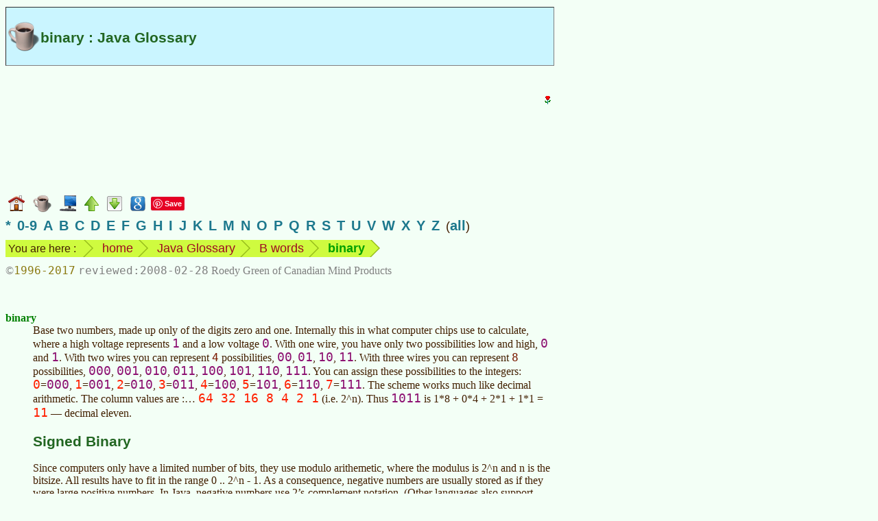

--- FILE ---
content_type: text/html
request_url: https://www.mindprod.com/jgloss/binary.html
body_size: 7311
content:
<!-- macro JglossHead "binary" 2008-02-28 --><!-- generated --><!DOCTYPE HTML><html lang="en-CA">
<head>
<meta charset="utf-8">
<title>binary : Java Glossary</title>
<meta name="apple-mobile-web-app-title" content="binary">
<meta name="Author" content="Roedy Green, (250) 361-9093 of Canadian Mind Products. For email see contact page.">
<meta name="dcterms.dateCopyrighted" content="1996">
<meta name="dcterms.rightsHolder" content="Roedy Green of Canadian Mind Products">
<meta name="Description" content="Canadian Mind Products Java &amp; Internet Glossary : binary">
<meta name="Generator" content="HTMLMacros with the Compactor">
<meta name="google-translate-customization" content="eeafc7b4b1a680b3-d11c84c20b455a00-g63221b879b657d29-c">
<link href="../mindprod.css" type="text/css" rel="stylesheet" media="screen">
<link href="../mindprodh.css" type="text/css" rel="stylesheet" media="handheld">
<link href="../jdisplay.css" type="text/css" rel="stylesheet" media="screen">
<link href="../jdisplayh.css" type="text/css" rel="stylesheet" media="handheld">
<link rel="home" href="../index.html">
<link rel="icon" href="../image/icon16/jgloss.png">
<link rel="schema.dcterms" href="http://dublincore.org/documents/2012/06/14/dcmi-terms/?v=terms#">
<link rel="alternate" type="application/rss+xml" title="Canadian Mind Products | Java Glossary"
href="http://mindprod.com/rss/jgloss.xml">
</head>
<body>
<!-- Google Adsense ad visible -->
<div class="googlead"><ins class="adsbygoogle"
style="display:inline-block;width:300px;height:250px"
data-ad-client="ca-pub-7275336356867641"
data-ad-slot="3915217187"></ins>
<script type="text/javascript">(adsbygoogle = window.adsbygoogle || []).push({});</script></div>
<!-- Google translate vis -->
<div class="googletranslate" id="google_translate_element"></div>
<!-- title --><div class="titlejgloss" id="TOP"><h1>binary : Java Glossary</h1></div>
<div class="navbar"><a class="plain" href="../index.html"><img src="../image/navigate/home.png"
alt="home page" width="24" height="24" style="vertical-align:middle"></a>
<a class="plain" href="jgloss.html"><img class="plain" src="../image/navigate/jgloss.png"
alt="go to the Java Glossary Home" width="27" height="26" style="vertical-align:middle"></a>
<a class="plain" href="../bgloss/bgloss.html"><img class="plain" src="../image/navigate/bgloss.png"
alt="go to the Computer Buyer&rsquo;s Glossary" width="24" height="24" style="vertical-align:middle"></a>
<a class="plain" href="b.html"><img src="../image/navigate/up.png"
alt="up" width="21" height="22" style="vertical-align:middle"></a>
<a class="plain" href="#BOTTOM"><img src="../image/navigate/tobottom.png"
alt="jump to foot of page" width="22" height="22" style="vertical-align:middle"></a>
<!-- Google Search --><a class="plain" href="https://www.google.com/search?q=binary"><img src="../image/navigate/googlesearch.png"
alt="Google search web for more information on this topic" width="22" height="22" style="vertical-align:middle"></a>
<!-- Pinterest vis -->
<a class="plain" href="https://www.pinterest.com/pin/create/button/">
<img src="http://assets.pinterest.com/images/pidgets/pinit_fg_en_rect_red_20.png" width="40" height="20" alt="Pinterest pin button"></a>
<!-- Google +1 vis -->
<div class="g-plusone" data-size="medium"></div></div>
<div class="indexletters"><a href="punct.html">*</a>&ensp;<a href="0-9.html">0-9</a>&ensp;<a href="a.html">A</a>&ensp;<a href="b.html">B</a>&ensp;<a href="c.html">C</a>&ensp;<a href="d.html">D</a>&ensp;<a href="e.html">E</a>&ensp;<a href="f.html">F</a>&ensp;<a href="g.html">G</a>&ensp;<a href="h.html">H</a>&ensp;<a href="i.html">I</a>&ensp;<a href="j.html">J</a>&ensp;<a href="k.html">K</a>&ensp;<a href="l.html">L</a>&ensp;<a href="m.html">M</a>&ensp;<a href="n.html">N</a>&ensp;<a href="o.html">O</a>&ensp;<a href="p.html">P</a>&ensp;<a href="q.html">Q</a>&ensp;<a href="r.html">R</a>&ensp;<a href="s.html">S</a>&ensp;<a href="t.html">T</a>&ensp;<a href="u.html">U</a>&ensp;<a href="v.html">V</a>&ensp;<a href="w.html">W</a>&ensp;<a href="x.html">X</a>&ensp;<a href="y.html">Y</a>&ensp;<a href="z.html">Z</a>&ensp;(<a href="masterindex.html">all</a>)</div>
<div class="navbar"><ul class="breadcrumb"><li class="firstbreadcrumb">You are here :</li>
<li><a class="plain" href="../index.html">home</a></li>
<li><a class="plain" href="jgloss.html">Java Glossary</a></li>
<li><a class="plain" href="b.html">B words</a></li>
<li><span class="term">binary</span></li>
<li class="lastbreadcrumb">&nbsp;</li></ul></div>
<div class="navbar"><span class="copyright">&copy;<span class="date">1996-2017</span> <span class="reviewed">2008-02-28</span> Roedy Green of Canadian Mind Products</span></div>
<br style="clear:both">
<!-- ==== H E A D ====o==== H E A D ====o==== H E A D ==== -->
<!-- /generated by JglossHead -->
<dl>
<dt id="BINARY">binary<!-- alias base 2 -->
<!-- alias bit manipulation --></dt>
<dd>
Base two numbers, made up only of the digits zero and one. Internally this in what
computer chips use to calculate, where a high voltage represents <span class="binary">1</span> and a low voltage <span class="binary">0</span>. With one wire, you
have only two possibilities low and high, <span class="binary">0</span> and
<span class="binary">1</span>. With two wires you can represent <span class="stat">4</span> possibilities, <span class="binary">00</span>, <span class="binary">01</span>, <span class="binary">10</span>, <span class="binary">11</span>.
With three wires you can represent <span class="stat">8</span> possibilities,
<span class="binary">000</span>, <span class="binary">001</span>, <span class="binary">010</span>, <span class="binary">011</span>, <span class="binary">100</span>, <span class="binary">101</span>, <span class="binary">110</span>, <span class="binary">111</span>. You can assign these
possibilities to the integers: <span class="decimal">0</span>=<span class="binary">000</span>, <span class="decimal">1</span>=<span class="binary">001</span>,
<span class="decimal">2</span>=<span class="binary">010</span>, <span class="decimal">3</span>=<span class="binary">011</span>, <span class="decimal">4</span>=<span class="binary">100</span>, <span class="decimal">5</span>=<span class="binary">101</span>, <span class="decimal">6</span>=<span class="binary">110</span>, <span class="decimal">7</span>=<span class="binary">111</span>. The scheme works much like
decimal arithmetic. The column values are :&hellip; <span class="decimal">64 32 16 8
4 2 1</span> (i.e. 2^n). Thus <span class="binary">1011</span> is 1*8 + 0*4 + 2*1 +
1*1 = <span class="decimal">11</span> &mdash; decimal eleven. <a id="SIGNED"></a>
<h2>Signed Binary</h2>
Since computers only have a limited number of bits, they use
modulo arithemetic, where the modulus is 2^n and n is the bitsize. All results have
to fit in the range 0 .. 2^n - 1. As a consequence, negative numbers are usually
stored as if they were large positive numbers. In Java, negative numbers use
2&rsquo;s-complement notation. (Other languages also support older mainframe
computers that use 1&rsquo;s-complement.)
<p>For <span class="term">one&rsquo;s complement</span>, (Java unary <span class="op">~</span> operator) take the bit pattern for the equivalent positive
number, invert all bits <span class="binary">1</span>&rArr;<span class="binary">0</span> and <span class="binary">0</span>&rArr;<span class="binary">1</span>, e.g. <span class="op">~</span><span class="decimal">5</span>
is <span class="binary">00000101</span> &rArr; <span class="binary">11111010</span>.</p>
<p>For <span class="term">two&rsquo;s complement</span>, (Java unary <span class="op">-</span> operator) take the bit pattern for the equivalent positive
number, invert all bits <span class="binary">1</span>&rArr;<span class="binary">0</span> and <span class="binary">0</span>&rArr;<span class="binary">1</span>, then add one, e.g. <span class="op">-</span><span class="decimal">5</span> is <span class="binary">00000101</span> &rArr; <span class="binary">11111010</span> &rArr; <span class="binary">11111011</span>.</p>
<h2 id="HEX">Hexadecimal</h2>
<p>Binary is rather bulky to write out, so instead it is often written in terser
hexadecimal (<a class="jgloss" href="hex.html">hex</a>) or sometimes octal.
Unfortunately, there is no way in <span class="writteninjava">Java</span> prior to
<span class="version">1.7</span> to include binary literals in programs other than by
encoding them in hex or the more old fashioned octal. In version 1.7+ you can write
them with a lead <span class="hex">0b</span>, the same way you can write hex with a
lead <span class="hex">0x</span>. Further, you can use <span class="behold">_</span>
to group digits e.g. <span class="hex">0b1010_1100</span>.</p>
<h2 id="MAGIC">Magic Numbers</h2>
When you realise that <span class="decimal">255</span> = <span class="binary">1111_1111</span> in binary, <span class="decimal">1024</span> = <span class="binary">100_0000_0000</span> and <span class="decimal">65535</span> = <span class="binary">1111_1111_1111_1111</span>, you might
guess why these numbers tend to come up so often in computing.
<h2 id="MANIPULATING">Bit Manipulating</h2>
Often bit manipulations are attempting to
pack several fields into a single int and then unpack them again. You do this work
with <span class="op">&gt;&gt;&gt;</span>, <span class="op">&lt;&lt;</span>, <span class="op">&amp;</span>, <span class="op">|</span> and <span class="op">~</span>. Rarely you might use the
signed shift operator <span class="op">&gt;&gt;</span>. For example to extract
the low order three bits you mask with binary <span class="binary">00000111</span>,
e.g. <span class="java">z = x &amp; 0x07</span>. To extract bits 4 and 5 you shift
and mask, e.g. <span class="java">z = x &gt;&gt;&gt;</span> <span class="java">4
&amp; 0x03</span>. To put together a 2-bit x field in bits 4 and 5 and a 3-bit y
field in bits 0, 1, 2 you use code like this: <span class="java">z = x &lt;&lt; 4 |
y</span>. To zero out a the x field you would take the mask for bits 4 and 5, binary
<span class="binary">110000</span> and invert it and then mask with that, e.g.
<span class="java">z &amp;= ~0x30;</span>
<p>Common boolean operators include <span class="op">&amp;</span> (bitwise AND
for masking), <span class="op">|</span> (bitwise OR for combining),
<span class="op">&gt;&gt;</span> (right signed shift), <span class="op">&gt;&gt;&gt;</span> (right unsigned shift), <span class="op">&lt;&lt;</span> (left signed/unsigned shift), <span class="op">~</span> logical not and <span class="op">^</span> bitwise xor.
Unfortunately Java does not support binary literals <span class="binary">0b111</span>
or underscores as shown in the examples. You must use hexadecimal notation without
underscores instead.</p>
<h2 id="DISPLAY">Displaying Binary</h2>
<!-- macro JDisplay binary.display.javafrag --><!-- generated --><iframe class="jdisplay" src="snippet/iframe/binary.display.javafrag.htm" width="800" height="254" style="overflow:scroll"></iframe><!-- /generated by JDisplay -->
<h2 id="BITWISE">Bitwise Operators</h2>
<table class="standard"><caption class="hidden">Bitwise Operators</caption>
<thead><tr><th colspan="3">Bitwise Operators</th></tr>
<tr><th>binary operation</th>
<th>result</th>
<th>notes</th></tr></thead>
<tbody><tr><td><span class="binary">0b0101_0101</span> <span class="java">&amp;</span>
<span class="binary">0b0001_1100</span></td>
<td><span class="binary">0b0001_0100</span></td>
<td><span class="op">&amp;</span> logical AND, logical carryless bitwise
multiply, used for masking (getting rid of parts of a word you don&rsquo;t
want), 1s where both operands have a 1 otherwise 0. Don&rsquo;t confuse this
with &amp;&amp;.
<p><span class="binary">0</span> <span class="op">&amp;</span>
<span class="binary">0</span> &rarr; <span class="binary">0</span><br>
<span class="binary">0</span> <span class="op">&amp;</span>
<span class="binary">1</span> &rarr; <span class="binary">0</span><br>
<span class="binary">1</span> <span class="op">&amp;</span>
<span class="binary">0</span> &rarr; <span class="binary">0</span><br>
<span class="binary">1</span> <span class="op">&amp;</span>
<span class="binary">1</span> &rarr; <span class="binary">1</span></p>
<!-- macro Include jgloss/include/andtips.htmlfrag --><!-- generated --><h2 class="tip">&amp; Tips</h2>
<ul class="tip"><li>Given that you have a mask to describe the bit (all zeros, one one), to turn off a bit, use <span class="java">&amp; ~mask</span> .</li>
<li>A quick way to determine if n is odd is to use the expression <span class="java">(n&amp;1) != 0</span>.</li>
<li><span class="java">(n &amp; -n)</span> is the highest power of two that is a divisor of n. It finds the rightmost one bit and isolates it.</li>
<li>A quick way to calculate the remainder modulo 16 is <span class="java">(n&amp;15)</span>. The <span class="java">n &amp;(m-1)</span> trick works for any power of 2. If any negative numbers
are involved you will get different answers from Java&rsquo;s %, but possibly still useful ones.</li>
<li>You can use &amp; to quickly determine if a number is a power of two: <pre class="java"><span class="k">boolean </span><span class="vardef">isPowerOfTwo </span><span class="op">= </span><span class="fence1">(</span><span class="var">n </span><span class="op">&amp; -</span><span class="var">n</span><span class="fence1">)</span> <span class="op">== </span><span class="var">n</span><span class="sc">;</span></pre></li>
<li>To do the inverse, compute how many bits wide a number is,
<div class="see"><a class="jgloss" href="widthinbits.html">widthInBits</a></div></li>
<li>Normally you create masks with hex literals, e.g. <span class="hex">0x007f</span>. To dynamically create a mask with n low order 1&rsquo;s, use <span class="java">(1&lt;&lt;n)-1</span>.
Beware, for int this will not work for n=32 since shifts are done modulo 32.</li></ul>
<!-- /generated by Include -->
<div class="see"><a class="jgloss" href="gotchas.html#SHIFT">gotchas</a></div></td></tr>
<tr><td><span class="binary">0b1110_0000</span> <span class="java">|</span>
<span class="binary">0b1000_0001</span></td>
<td><span class="binary">0b1110_0001</span></td>
<td><span class="op">|</span> logical OR, logical carryless bitwise
addition, 1s where either operand has a 1, otherwise 0. Useful for combining
bit masks. Don&rsquo;t confuse this with ||. Given that you have a mask to
describe the bit (all zeros, one one), to turn on a bit, use <span class="java">| mask</span>.
<p><span class="binary">0</span> <span class="op">|</span> <span class="binary">0</span> &rarr; <span class="binary">0</span><br>
<span class="binary">0</span> <span class="op">|</span> <span class="binary">1</span> &rarr; <span class="binary">1</span><br>
<span class="binary">1</span> <span class="op">|</span> <span class="binary">0</span> &rarr; <span class="binary">1</span><br>
<span class="binary">1</span> <span class="op">|</span> <span class="binary">1</span> &rarr; <span class="binary">1</span></p></td></tr>
<tr><td><span class="binary">0b0000_0000_1001_0001</span> <span class="java">&lt;&lt;</span> 2</td>
<td><span class="binary">0b0000_0010_0100_0100</span></td>
<td><span class="op">&lt;&lt;</span> signed/unsigned shift left. Slide to
left <span class="stat">2</span>-bit places, dropping high order bits, shifting
into the sign bit, filling on right with 0s. Shifting left by one bit is
equivalent to multiplying by 2. You can calculate 2 to the nth power with
<span class="java">1 &lt;&lt;n</span> .</td></tr>
<tr><td><span class="binary">0b1101_0000_1001_0001</span> <span class="java">&lt;&lt;</span> 2</td>
<td><span class="binary">0b0100_0010_0100_0100</span></td>
<td>ditto. Example with sign bit on.</td></tr>
<tr><td><span class="binary">0b0000_0000_1001_0001</span> <span class="java">&gt;&gt;</span> 2</td>
<td><span class="binary">0b000_0000_0001_00100</span></td>
<td><span class="op">&gt;&gt;</span> signed shift right. Slide to right 2
bit places, drop low order bits, filling on left with the 0 sign bit. Shifting
right by one bit is equivalent to dividing by 2, with the following exception
-1 &gt;&gt; 1 = -1 because of sign extension. -1 / 2 should be 0. Other
negative numbers work fine.</td></tr>
<tr><td><span class="binary">0b1111_1111_1001_0001</span> <span class="java">&gt;&gt;</span> 2</td>
<td><span class="binary">0b1111_1111_1110_0100</span></td>
<td>ditto. Example with sign bit on.</td></tr>
<tr><td><span class="binary">0b0000_0000_1001_0001</span> <span class="java">&gt;&gt;&gt;</span> 2</td>
<td><span class="binary">0b000_0000_0001_00100</span></td>
<td><span class="op">&gt;&gt;&gt;</span> unsigned shift right. Slide to
right <span class="stat">2</span>-bit places, drop low order bits, filling on
left with 0 bit. Shifting right by one bit is equivalent to dividing by 2,
however, this won&rsquo;t work for negative numbers because the sign bit gets
converted to 0 with an unsigned shift.</td></tr>
<tr><td><span class="binary">0b1111_1111_1001_0001</span> <span class="java">&gt;&gt;&gt;</span> 2</td>
<td><span class="binary">0b0111_1111_1110_0100</span></td>
<td>ditto. Example with sign bit on.</td></tr>
<tr><td><span class="java">~</span> <span class="binary">0b1111_1111_1001_0001</span></td>
<td><span class="binary">0b0000_0000_0110_1110</span></td>
<td><span class="op">~</span> logical not, bitwise 1&rsquo;s complement.
0s become 1s and 1s become 0s. Given that you have a mask to describe the bit
(all zeros, one one), to turn off a bit, use <span class="java">&amp;
~mask</span> .</td></tr>
<tr><td><span class="java">-</span> <span class="binary">0b1111_1111_1001_0001</span></td>
<td><span class="binary">0b0000_0000_0110_1111</span></td>
<td><span class="op">-</span> negation, 2&rsquo;s complement. 0s become
1s and 1s become 0s, then you add 1.</td></tr>
<tr><td><span class="binary">0b1100_0000</span> <span class="java">^</span>
<span class="binary">0b1010_0001</span></td>
<td><span class="binary">0b0110_0001</span></td>
<td><span class="op">^</span> logical <!-- macro Acronym XOR --><!-- generated --><a class="acronymdef" href="xor.html">XOR</a> (<span class="means">e<span class="ac">x</span>clusive <span class="ac">OR</span></span>)<!-- /generated by Acronym -->,
exclusive or, bitwise difference. 1s where operands differ, 0 where they
are the same. Useful in cryptography because xor has a magic symmetry:
encrypted = plain ^ key; plain = encrypted ^ key;</td></tr>
<tr><td><span class="binary">0b0000_0000_0000_1010</span> <span class="java">-</span> <span class="binary">0b0000_0000_0000_0011</span></td>
<td><span class="binary">0b0000_0000_0000_0111</span></td>
<td><span class="op">-</span> subtraction. 10 - 3 = 7. Works much like
decimal subtraction, with borrowing.</td></tr>
<tr><td><span class="binary">0b0000_0000_0000_1010</span> <span class="java">+</span> <span class="binary">0b0000_0000_0000_0011</span></td>
<td><span class="binary">0b0000_0000_0000_1101</span></td>
<td><span class="op">+</span> addition. 10 + 3 = 13. Works much like
decimal addition, with carrying. Since <span class="java">+</span> works like
<span class="java">|</span> when there are no carries, programmers sometimes
get into the dangerous habit of using <span class="java">+</span> to combine
masks instead of <span class="java">|</span> .</td></tr></tbody></table><br>
The precedence rules of the binary operators can be surprising. When in doubt, add
parentheses.
<div class="see" id="SEE"><a class="jgloss" href="booleannotoperator.html">!</a><br>
<a class="jgloss" href="andoperator.html">&amp;</a><br>
<a class="jgloss" href="mccarthyandoperator.html">&amp;&amp;</a><br>
<a class="jgloss" href="assignmentoperator.html">assignment operator</a><br>
<a class="jgloss" href="binaryformats.html">binary file formats</a><br>
<a class="jgloss" href="bitset.html">binary</a>: BitSet<br>
<a class="jgloss" href="bit.html">bit</a><br>
<a class="jgloss" href="bitcount.html">bit count</a><br>
<a class="jgloss" href="boolean.html">boolean</a><br>
<a class="jgloss" href="conversion.html">conversion</a><br>
<a class="jgloss" href="enumset.html">EnumSet</a><br>
<a class="jgloss" href="hashset.html">HashSet</a><br>
<a class="jgloss" href="hex.html">hex</a><br>
<a class="jgloss" href="hex.html">hexadecimal</a>: to learn to interconvert hexadecimal and binary<br>
<a class="applet" href="../applet/inwords.html">Learn To Count Applet</a>: to sharpen your intuition on how binary negation : addition : subtraction rules that the computer circuitry uses<br>
<a class="jgloss" href="literal.html">literals</a><br>
<a class="jgloss" href="logicaloperators.html">logical operators</a><br>
<a class="jgloss" href="masking.html">masking</a><br>
<a class="jgloss" href="octal.html">octal</a><br>
<a class="jgloss" href="pack.html">pack</a><br>
<a class="jgloss" href="parity.html">parity</a><br>
<a class="jgloss" href="power.html">power</a><br>
<a class="jgloss" href="power.html">powers of two table</a><br>
<a class="jgloss" href="precedence.html">precedence</a><br>
<a class="jgloss" href="primitive.html">primitives</a><br>
<a class="jgloss" href="radix.html">radix</a><br>
<a class="jgloss" href="shift.html">shift</a><br>
<a class="jgloss" href="sweet010.html">Sweet 010 Binary Editor</a><br>
<a class="jgloss" href="twoscomplement.html">two&rsquo;s complement arithmetic</a><br>
<a class="jgloss" href="widthinbits.html">width in bits</a><br>
<a class="jgloss" href="widthindigits.html">width in digits</a><br>
<a class="jgloss" href="xor.html">xor</a><br>
<a class="jgloss" href="oroperator.html">|</a><br>
<a class="jgloss" href="mccarthyoroperator.html">||</a><br>
<a class="jgloss" href="bitwisenotoperator.html">~</a></div>
</dd>
</dl><!-- macro Foot --><!-- generated --><!-- ==== F O O T ====o==== F O O T ====o==== F O O T ==== -->
<hr class="foot">
<table class="borderless"><caption class="hidden">standard footer</caption>
<tbody><tr><td class="navigate" id="BOTTOM"><a class="plain" href="../index.html#TITLE"><img src="../image/navigate/home.png"
alt="CMP home" width="24" height="24"></a><a class="plain" href="#TOP"><img src="../image/navigate/totop.png"
alt="jump to top" width="22" height="22"></a></td>
<td class="middle"><p class="alignedright"><span class="unobtrusive">This page is posted<br>on the web at:</span></p></td>
<td class="middle"><a class="url" href="http://mindprod.com/jgloss/binary.html">http://mindprod.com/jgloss/binary.html</a></td></tr>
<tr><td></td>
<td class="middle"><p class="alignedright"><span class="unobtrusive">Optional Replicator mirror
<br>
of mindprod.com
<br>
on local hard disk <a class="unobtrusive" href="jdrive.html"><span class="drive">J:</span></a></span></p></td>
<td class="middle"><a class="jdrive" href="file:///J:/mindprod/jgloss/binary.html">J:\mindprod\jgloss\binary.html</a></td></tr>
<tr><td><a class="plain" href="../index.html#TITLE"><img src="../image/logo/cmpmartylogomid.png"
alt="Canadian Mind Products" width="89" height="113" style="vertical-align:middle"></a></td>
<td class="alignedmiddle" colspan="2"><div class="pleasefeedback">Please <a class="feedback" href="../feedback/feedback.html">read</a> the feedback from other visitors,
or <a class="feedback" href="../feedback/feedback.html">send</a> your own feedback about the site.<br><a class="plain" href="../contact/contact.html">Contact Roedy</a>.
Please feel free to link to this page without explicit permission.</div></td></tr>
<tr><td></td>
<td><span style="white-space:nowrap;"><span class="logo"><span class="logocaps">C</span>anadian
<span class="logocaps">M</span>ind
<span class="logocaps">P</span>roducts</span>
<br>
IP:[<span class="ip">65.110.21.43</span>]
<br>
Your face IP:[<span class="ip">3.133.103.131</span>]</span></td>
<td rowspan="2"><!-- Google Adsense ad visible -->
<div class="googleadfoot"><ins class="adsbygoogle"
style="display:inline-block;width:728px;height:90px"
data-ad-client="ca-pub-7275336356867641"
data-ad-slot="5284935692"></ins>
<script type="text/javascript">(adsbygoogle = window.adsbygoogle || []).push({});</script></div></td></tr>
<tr><td><a class="feedback" href="../feedback/feedback.html">Feedback</a></td>
<td><!-- StatCounter visible -->
<span class="unobtrusive">You are visitor number</span><br>
<script type="text/javascript">
var sc_project=9857407;
var sc_invisible=0;
var sc_security="dcc1ed0f";
var scJsHost = (("https:" == document.location.protocol) ?
"https://secure." : "http://www.");
document.write("<sc"+"ript type='text/javascript' src='" +
scJsHost+
"statcounter.com/counter/counter.js'></"+"script>");
</script>
<noscript><div class="statcounter"><a title="website statistics" href="http://statcounter.com/"
target="_blank"><img class="statcounter"
src="http://c.statcounter.com/9857407/0/dcc1ed0f/0/"
alt="website statistics"></a></div></noscript></td></tr>
<tr><td colspan="3"><iframe src="foot/binary.htm" class="foot"></iframe></td></tr></tbody></table>
<!-- Google Adsense ad invisible -->
<script type="text/javascript" async src="http://pagead2.googlesyndication.com/pagead/js/adsbygoogle.js"></script>
<!-- Google translate invis -->
<script type="text/javascript">
function googleTranslateElementInit()
{new google.translate.TranslateElement({pageLanguage: 'en', layout: google.translate.TranslateElement.InlineLayout.SIMPLE}, 'google_translate_element');}
</script>
<script type="text/javascript" src="http://translate.google.com/translate_a/element.js?cb=googleTranslateElementInit"></script>
<!-- Pinterest invis -->
<script type="text/javascript">
!function(a,b,c){var d,e,f;d="PIN_"+~~((new Date).getTime()/864e5),a[d]?a[d]+=1:(a[d]=1,a.setTimeout(function(){e=b.getElementsByTagName("SCRIPT")[0],f=b.createElement("SCRIPT"),f.type="text/javascript",f.async=!0,f.src=c.mainUrl+"?"+Math.random(),e.parentNode.insertBefore(f,e)},10))}(window,document,{mainUrl:"//assets.pinterest.com/js/pinit_main.js"});
</script>
<!-- Google +1 invis -->
<script type="text/javascript" src="https://apis.google.com/js/platform.js" async defer></script></body></html>
<!-- /generated by Foot -->


--- FILE ---
content_type: text/html
request_url: https://www.mindprod.com/jgloss/snippet/iframe/binary.display.javafrag.htm
body_size: 519
content:
<!DOCTYPE HTML><html lang="en-CA"><title>Snippet : binary.display.javafrag</title>
<meta http-equiv="lang" content="en">
<meta http-equiv="Content-Style-Type" content="text/css">
<meta http-equiv="Content-Type" content="text/html; charset=utf-8">
<link href="../../../jdisplay.css" type="text/css" rel="stylesheet" media="all">
</head>
<body class="snippet"><pre class="java"><span class="commentslashslash">// Displaying an int in binary format</span>
<span class="k">int </span><span class="vardef">v </span><span class="op">= </span><span class="decimallow">5</span><span class="sc">;</span>

<span class="commentslashslash">// signed</span>
<span class="var">out</span><span class="op">.</span><span class="method">println</span><span class="fence1">(</span> <span class="class">Integer</span><span class="op">.</span><span class="method">toString</span><span class="fence2">(</span> <span class="var">v</span><span class="op">, </span><span class="decimallow">2 </span><span class="fence2">)</span><span class="fence1">)</span><span class="sc">;  </span><span class="commentslashslash">// 101</span>
<span class="var">out</span><span class="op">.</span><span class="method">println</span><span class="fence1">(</span> <span class="class">Integer</span><span class="op">.</span><span class="method">toString</span><span class="fence2">(</span> <span class="op">-</span><span class="var">v</span><span class="op">, </span><span class="decimallow">2 </span><span class="fence2">)</span><span class="fence1">)</span><span class="sc">; </span><span class="commentslashslash">// -101</span>

<span class="commentslashslash">// unsigned</span>
<span class="var">out</span><span class="op">.</span><span class="method">println</span><span class="fence1">(</span> <span class="class">Integer</span><span class="op">.</span><span class="method">toBinaryString</span><span class="fence2">(</span> <span class="var">v </span><span class="fence2">)</span><span class="fence1">)</span><span class="sc">;  </span><span class="commentslashslash">// 101</span>
<span class="var">out</span><span class="op">.</span><span class="method">println</span><span class="fence1">(</span> <span class="class">Integer</span><span class="op">.</span><span class="method">toBinaryString</span><span class="fence2">(</span> <span class="op">-</span><span class="var">v </span><span class="fence2">)</span><span class="fence1">)</span><span class="sc">; </span><span class="commentslashslash">// 11111111111111111111111111111011</span></pre></body></html>
<!-- timestamp 1499732228465 -->


--- FILE ---
content_type: text/html
request_url: https://www.mindprod.com/jgloss/foot/binary.htm
body_size: 394
content:
<!DOCTYPE HTML><html lang="en-CA">
<head>
<meta charset="utf-8">
<title>Appendix footer for jgloss/binary.html</title>
<meta name="robots" content="noindex">
<link href="../../mindprod.css" type="text/css" rel="stylesheet" media="screen">
<link href="../../mindprodh.css" type="text/css" rel="stylesheet" media="handheld">
<link href="../../jdisplay.css" type="text/css" rel="stylesheet" media="screen">
<link href="../../jdisplayh.css" type="text/css" rel="stylesheet" media="handheld">
</head>
<body class="foot"><a target="_blank" class="rec" href="https://www.oxfam.ca/get-involved/campaigns/even-it-up"><img class="rec" src="../../image/psa/oxfam/equality.jpg"
alt="Help African women deal with sexual equality." width="274" height="237"></a>
</body>
</html>


--- FILE ---
content_type: text/html; charset=utf-8
request_url: https://accounts.google.com/o/oauth2/postmessageRelay?parent=https%3A%2F%2Fwww.mindprod.com&jsh=m%3B%2F_%2Fscs%2Fabc-static%2F_%2Fjs%2Fk%3Dgapi.lb.en.2kN9-TZiXrM.O%2Fd%3D1%2Frs%3DAHpOoo_B4hu0FeWRuWHfxnZ3V0WubwN7Qw%2Fm%3D__features__
body_size: 161
content:
<!DOCTYPE html><html><head><title></title><meta http-equiv="content-type" content="text/html; charset=utf-8"><meta http-equiv="X-UA-Compatible" content="IE=edge"><meta name="viewport" content="width=device-width, initial-scale=1, minimum-scale=1, maximum-scale=1, user-scalable=0"><script src='https://ssl.gstatic.com/accounts/o/2580342461-postmessagerelay.js' nonce="eU6a0BxYNFGyvi53SOjKsw"></script></head><body><script type="text/javascript" src="https://apis.google.com/js/rpc:shindig_random.js?onload=init" nonce="eU6a0BxYNFGyvi53SOjKsw"></script></body></html>